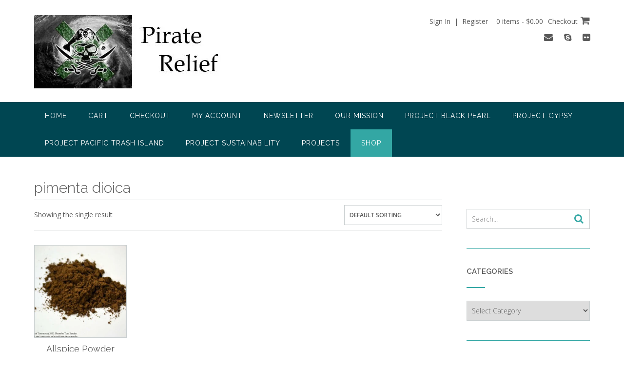

--- FILE ---
content_type: text/css
request_url: https://piraterelief.com/wp-content/themes/citylogic/library/css/woocommerce-custom.css?ver=1.1.54
body_size: 6218
content:
/*--------------------------------------------------------------
CityLogic - Custom WooCommerce Styling
--------------------------------------------------------------*/

p.woocommerce-store-notice.demo_store {
	z-index: 99999;
}

.woocommerce #container,
.woocommerce-page #container,
.woocommerce .content-area,
.woocommerce-page .content-area {
	width: 77.8%;
	float: left;
	padding: 0 2% 0 0;
	padding: 0 4.4% 0 0;
}

.woocommerce .widget-area,
.woocommerce-page .widget-area {
    padding-top: 45px !important;
	padding-top: 0 !important;
}
.woocommerce-cart .widget-area,
.woocommerce-checkout .widget-area,
.woocommerce-account .widget-area,
.single-product.woocommerce .widget-area,
.single-product.woocommerce-page .widget-area {
    padding-top: 15px !important;
	padding-top: 0 !important;
}

.woocommerce.citylogic-shop-full-width #container,
.woocommerce-page.citylogic-shop-full-width #container,
.woocommerce.citylogic-shop-full-width .content-area,
.woocommerce-page.citylogic-shop-full-width .content-area {
	float: none;
	width: 100%;
	padding: 0;
}

.woocommerce h1.page-title,
.woocommerce-page h1.page-title {
    margin: 0 0 9px;
    padding: 0;
}

.woocommerce.no-page-titles h1.page-title,
.woocommerce-page.no-page-titles h1.page-title {
	display: none;
}


/* -------- My Account Link Styling -------- */

.shop-links .account-link {
	margin: 2px 0 0 0;
}

.shop-links .account-link .my-account {
	margin: 0;
}

/* -------- Header Cart Styling -------- */
.header-cart {
    display: inline-block;
    /*vertical-align: middle;*/
	vertical-align: top;
    position: relative;
    margin: 0;
	/*
    padding: 0 0 0 8px;
    */
	padding: 0;
    line-height: 14px;
}
.header-cart-contents {
}
.header-cart-amount {
}
.header-cart-checkout {
    margin: 0;
    padding: 0 0 0 6px;
}
.header-cart-checkout .otb-fa,
.header-cart-checkout .fa-solid {
    font-size: 20px;
	line-height: 20px;
	background: transparent;
    margin: 0 0 0 2px;
    /*padding: 2px 5px 2px 3px;*/
    
    -webkit-transition: all 0.1s linear 0s;
     -moz-transition: all 0.1s linear 0s;
      -ms-transition: all 0.1s linear 0s;
       -o-transition: all 0.1s linear 0s;
          transition: all 0.1s linear 0s;
}

/* -------- breadcrumb Styling -------- */

.woocommerce .breadcrumbs,
.woocommerce-page .breadcrumbs,
.woocommerce .entry-header.site-container,
.woocommerce-page .entry-header.site-container {

}
.woocommerce .woocommerce-breadcrumb,
.woocommerce-page .woocommerce-breadcrumb {
    line-height: 15px;
    font-size: 11px;
    text-transform: uppercase;
    margin: 0 auto 12px;
    color: #777;
}

.woocommerce.citylogic-shop-no-breadcrumbs .woocommerce-breadcrumb,
.woocommerce-page.citylogic-shop-no-breadcrumbs .woocommerce-breadcrumb {
	display: none;
}

/* -------- Products Styling -------- */

.woocommerce li.product .out-of-stock,
.woocommerce div.product .out-of-stock {
    color: #ba2227;
	margin-bottom: 0;
}

.woocommerce ul.products li.product .woocommerce-loop-category__title .count {
	background: transparent;
}

.woocommerce .woocommerce-result-count,
.woocommerce-page .woocommerce-result-count {
    box-shadow: 0 -1px 0 #cacfd0, 0 0 0 rgba(0, 0, 0, 0.015);
    border-bottom: 1px solid #cacfd0;
    display: block;
    width: 50%;
    float: left;
    margin: 0 0 30px;
    padding: 18px 0 19px;
}
.woocommerce .woocommerce-ordering,
.woocommerce-page .woocommerce-ordering {
    box-shadow: 0 -1px 0 #cacfd0, 0 0 0 rgba(0, 0, 0, 0.015);
    border-bottom: 1px solid #cacfd0;
    display: block;
    width: 50%;
    text-align: right;
    margin: 0 0 30px;
    padding: 10px 0 10px 0;
    float: left;
}
.woocommerce .woocommerce-ordering select,
.woocommerce-page .woocommerce-ordering select {
    background: white;
    border-radius: 0;
    border: 1px solid #cacfd0;
    font-size: 12px;
    text-transform: uppercase;
    padding: 6px;
    font-weight: 600;
    color: rgb(89, 89, 89);
	width: auto;
}

.woocommerce .products ul,
.woocommerce ul.products,
.woocommerce-page .products ul,
.woocommerce-page ul.products {
    margin: 0 0 10px 0;
    display: flex;
    flex-wrap: wrap;
}

/* Product Item container */
.woocommerce ul.products.columns-2 li.product,
.woocommerce-page ul.products.columns-2 li.product {
	width: 48.4%;
	margin: 0 1.55% 35px;
}

.woocommerce ul.products.columns-3 li.product,
.woocommerce-page ul.products.columns-3 li.product {
	width: 31.2%;
	margin: 0 1.55% 35px;
}

.woocommerce ul.products.columns-4 li.product,
.woocommerce-page ul.products.columns-4 li.product {
	width: 22.65%;
	margin: 0 1.55% 35px;
}

.woocommerce:not(.citylogic-shop-full-width) ul.products.columns-4 li.product,
.woocommerce-page:not(.citylogic-shop-full-width) ul.products.columns-4 li.product {
	margin: 0 1.54% 35px;
}

.woocommerce ul.products.columns-5 li.product,
.woocommerce-page ul.products.columns-5 li.product {
	width: 17.5%;
	margin: 0 1.55% 35px;
}

.woocommerce:not(.citylogic-shop-full-width) ul.products.columns-5 li.product,
.woocommerce-page:not(.citylogic-shop-full-width) ul.products.columns-5 li.product {
	margin: 0 1.54% 35px;
}

.woocommerce ul.products li.product,
.woocommerce-page ul.products li.product {
    text-align: center;
    float: left;
    list-style-type: none;
    position: relative;
}

.woocommerce ul.products li.product.first,
.woocommerce-page ul.products li.product.first {
	margin-left: 0 !important;
}
.woocommerce ul.products li.product.last,
.woocommerce-page ul.products li.product.last {
	margin-right: 0 !important;
}

.woocommerce ul.products li.product a {
	max-width: 100%;
}

.woocommerce ul.products li.product a,
.woocommerce-page ul.products li.product,
.woocommerce ul.products li.product a.woocommerce-loop-product__link {
	display: inline-block;
    position: relative;
}

.woocommerce nav.woocommerce-pagination ul li a,
.woocommerce nav.woocommerce-pagination ul li span,
.woocommerce-page nav.woocommerce-pagination ul li a,
.woocommerce-page nav.woocommerce-pagination ul li span {
    padding: 10px !important;
}
.woocommerce #content nav.woocommerce-pagination ul,
.woocommerce nav.woocommerce-pagination ul,
.woocommerce-page #content nav.woocommerce-pagination ul,
.woocommerce-page nav.woocommerce-pagination ul {
    border-radius: 0;
	border: 1px solid #cacfd0;
	border-right: none;
}
.woocommerce nav.woocommerce-pagination ul li:first-child,
.woocommerce-page nav.woocommerce-pagination ul li:first-child {
	border-radius: 0;
}
.woocommerce nav.woocommerce-pagination ul li:last-child,
.woocommerce-page nav.woocommerce-pagination ul li:last-child {
	border-radius: 0;
}

.woocommerce nav.woocommerce-pagination ul li {
	border-right: 1px solid #cacfd0;
}

.woocommerce nav.woocommerce-pagination ul li a {
    -webkit-transition: all 0.08s linear 0s;
     -moz-transition: all 0.08s linear 0s;
      -ms-transition: all 0.08s linear 0s;
       -o-transition: all 0.08s linear 0s;
          transition: all 0.08s linear 0s;
}

.woocommerce ul.products li.product h2,
.woocommerce-page ul.products li.product h2,
.woocommerce ul.products li.product h3,
.woocommerce-page ul.products li.product h3 {
    line-height: 1em;
    margin: 0;
    padding: 0 0 8px 0 !important;
    text-align: center;
    font-size: 18px !important;
}
.woocommerce ul.products li.product .price,
.woocommerce #content ul.products li.product span.price,
.woocommerce-page #content ul.products li.product span.price {
    font-weight: 600;
    padding: 0;
    font-size: 15px;
    margin: 0;
    text-align: center;
}
.woocommerce ul.products li.product .price del,
.woocommerce-page ul.products li.product .price del {
}

.woocommerce #reviews #comments ol.commentlist li .comment-text {
	border-radius: 0;
	border: 1px solid #cacfd0;
}

.woocommerce #review_form #respond label {
	display: block;
}

.woocommerce #review_form #respond .required {
	color: #ff0000;
	font-weight: 400;
}


/* Flex */

.woocommerce div.product div.images .flex-viewport {
	border: 1px solid #cacfd0;
}
.woocommerce div.product div.images .flex-viewport:hover {
	border: 1px solid #828387;
}

.woocommerce-product-gallery__image img {
	margin: 0 !important;
	border: 0 !important;
}

.woocommerce div.product div.images .flex-control-thumbs {
    padding-top: 1em;
}

.woocommerce div.product div.images .flex-control-thumbs li:nth-child(3n+0) {
	clear: none;
	margin-right: 0;
}

.woocommerce div.product div.images .flex-control-thumbs li {
    float: left;
    width: 30.75%;
    margin-right: 3.8%;
    margin-bottom: 1em;
}
.woocommerce div.product div.images .flex-control-thumbs li img {
	opacity: 1;
}
.woocommerce div.product div.images .flex-control-thumbs li img:hover {
	border: 1px solid #828387;
}

/* When there's no gallery */

.woocommerce div.product div.images .woocommerce-product-gallery__wrapper {
	border: 1px solid #cacfd0;
}
.woocommerce div.product div.images .flex-viewport .woocommerce-product-gallery__wrapper {
	border: none;
}

.woocommerce div.product div.images .woocommerce-product-gallery__wrapper:hover {
	border: 1px solid #828387;
}
.woocommerce div.product div.images .flex-viewport .woocommerce-product-gallery__wrapper:hover {
	border: none;
}

/* Stars */
.woocommerce p.stars a,
.woocommerce .star-rating::before,
.woocommerce .star-rating span,
.woocommerce ul.products li.product .star-rating {
    color: #f1b038;
}

.woocommerce .products .star-rating,
.woocommerce-page .products .star-rating {
    position: absolute;
    left: 4px;
    top: 5px;
    opacity: 0;
    
    -webkit-transition: all 0.08s linear 0s;
     -moz-transition: all 0.08s linear 0s;
      -ms-transition: all 0.08s linear 0s;
       -o-transition: all 0.08s linear 0s;
          transition: all 0.08s linear 0s;
}

/* Sale price */
.woocommerce ul.products li.product .price ins {
	color: #ba2227;
	display: inline-block;
}

.woocommerce span.onsale {
	padding: 0;
	text-transform: uppercase;
	min-width: 5em;
	min-height: 5em;
	line-height: 5em;
	background-color: #ba2227
}

.woocommerce ul.products li.product .onsale,
.woocommerce-page ul.products li.product .onsale {
    border-radius: 0;
    box-shadow: 0 0 0 1px rgba(0, 0, 0, 0.08) inset;
    width: 70px;
    height: 28px;
    min-height: 20px;
    margin: 0;
    padding: 4px 0 0;
    line-height: 20px;
    font-size: 14px;
    text-shadow: none;
    font-weight: 400;
    text-transform: uppercase;
    right: -6px;
    top: 5px;
}
.woocommerce ul.products li.product .onsale:after,
.woocommerce-page ul.products li.product .onsale:after {
    content: '';
    width: 0px;
    height: 0px;
    border-top: 4px solid transparent;
    border-bottom: 4px solid transparent;
    position: absolute;
    top: 25px;
    right: 2px;
    
    -ms-transform: rotate(45deg); /* IE 9 */
    -webkit-transform: rotate(45deg); /* Chrome, Safari, Opera */
    transform: rotate(45deg);
}
.woocommerce #review_form #respond .form-submit input,
.woocommerce-page #review_form #respond .form-submit input,
.woocommerce ul.products li.product a.button.product_type_simple,
.woocommerce-page ul.products li.product a.button.product_type_simple,
.woocommerce ul.products li.product a.add_to_cart_button,
.woocommerce-page ul.products li.product a.add_to_cart_button {
    border: none;
	border-radius: 0;
    color: #FFF;
    font-size: 15px;
    font-weight: 400;
    margin: 8px 0 0;
	padding: 13px 29px;
    text-shadow: none;
}

.woocommerce #respond input#submit.loading,
.woocommerce a.button.loading,
.woocommerce button.button.loading,
.woocommerce input.button.loading {
	padding-right: 2.5em !important;
}

.woocommerce #respond input#submit.loading::after,
.woocommerce a.button.loading::after,
.woocommerce button.button.loading::after,
.woocommerce input.button.loading::after {
	top: 13px;
}

.woocommerce ul.products li.product.outofstock a.add_to_cart_button,
.woocommerce-page ul.products li.product.outofstock a.add_to_cart_button,
.woocommerce ul.products li.product.outofstock a.ajax_add_to_cart,
.woocommerce-page ul.products li.product.outofstock a.ajax_add_to_cart,
.woocommerce ul.products li.product.outofstock a.button,
.woocommerce-page ul.products li.product.outofstock a.button {
	display: none;
}

.woocommerce ul.products li.product a.added_to_cart,
.woocommerce-page ul.products li.product a.added_to_cart {
    width: 25px;
    overflow: hidden;
    height: 31px;
    line-height: 20px;
    position: absolute;
    bottom: 5px;
    left: 65px;
    color: transparent;
}
.woocommerce ul.products li.product a.added_to_cart:before,
.woocommerce-page ul.products li.product a.added_to_cart:before {
}

.hiddenUntilLoadedImageContainer.loading {
	background: url(../images/loader.gif) center center no-repeat;
	background-size: auto !important;
}

.hiddenUntilLoadedImageContainer.loading img {
	opacity: 0;
}

.woocommerce ul.products li.product a img,
.woocommerce-page ul.products li.product a img,
.woocommerce ul.products li.product .woocommerce-placeholder {
	max-width: 100%;
	width: auto;
	border: 1px solid #cacfd0;

    -webkit-transition: all 0.08s linear 0s;
     -moz-transition: all 0.08s linear 0s;
      -ms-transition: all 0.08s linear 0s;
       -o-transition: all 0.08s linear 0s;
          transition: all 0.08s linear 0s;
}

.woocommerce ul.products li.product a:hover img,
.woocommerce-page ul.products li.product a:hover img {
	border: 1px solid #9ea6a7;
}
.woocommerce ul.products li.product a:hover .star-rating,
.woocommerce-page ul.products li.product a:hover .star-rating {
    opacity: 1;
}

/* -------- Single Page Styling -------- */

.woocommerce #content div.product div.images,
.woocommerce div.product div.images,
.woocommerce-page #content div.product div.images,
.woocommerce-page div.product div.images {
	padding-top: 6px;
    margin: 0 0 40px;
}

.woocommerce div.product div.images .woocommerce-product-gallery__trigger {
	top: calc(.5em + 6px);
}

.woocommerce div.product div.images img {
	max-width: 100%;
}

.single-product.woocommerce .images img {
	width: auto;
	border: 1px solid #cacfd0;
	margin: 0 auto;
}
.single-product.woocommerce .images a:hover img {
    border: 1px solid #828387;
}

.woocommerce div.product p.price ins,
.woocommerce div.product span.price ins {
	color: #ba2227;
}

/* On Sale badge */
.woocommerce ul.products li.product .onsale,
.woocommerce-page ul.products li.product .onsale {
	padding: 0;
	min-width: 3em;
	min-height: 3em;
	line-height: 3.3em;
    border-radius: 100%;
	width: 45px;
    height: 45px;
    margin: 0;
    font-size: 14px;
    text-shadow: none;
    font-weight: 400;
    text-transform: uppercase;
    right: -6px;
    top: -6px;	
	color: #FFFFFF;
}

.woocommerce #content div.product div.summary,
.woocommerce div.product div.summary,
.woocommerce-page #content div.product div.summary,
.woocommerce-page div.product div.summary {
    margin-top: 0;
    margin-bottom: 40px;
}

.woocommerce .entry-summary .single_variation_wrap,
.woocommerce-page .entry-summary .single_variation_wrap {
	font-size: 14px;
	text-align: left;
}

.woocommerce .entry-summary .single_variation_wrap .woocommerce-variation-price,
.woocommerce-page .entry-summary .single_variation_wrap .woocommerce-variation-price {
	padding-bottom: 20px;
}

.woocommerce a.button,
.woocommerce-page a.button,
.woocommerce input.button,
.woocommerce-page #content input.button,
.woocommerce-page input.button,
.woocommerce input.button.alt,
.woocommerce-page #content input.button.alt,
.woocommerce button.button,
.woocommerce button.button.alt,
.woocommerce a.button.alt,
.woocommerce-page button.button.alt {
    text-shadow: none !important;
    font-size: 15px;
    font-weight: 400;
	border-radius: 0;
    padding: 13px 29px;
    margin: 0;
    color: #FFF;
}
.woocommerce #respond input#submit:hover,
.woocommerce a.button:hover,
.woocommerce button.button:hover,
.woocommerce input.button:hover {
	color: #FFFFFF;
}

.woocommerce table.cart td.actions .coupon .input-text,
.woocommerce-page #content table.cart td.actions .coupon .input-text,
.woocommerce-page table.cart td.actions .coupon .input-text {
    background-color: #FFF;
    width: 50%;
	max-width: 250px;
    padding: 9px 11px 10px 11px;
	padding: 3px 10px 3px 10px;
    margin: 0;
	text-transform: uppercase;
}

.woocommerce form .form-row label {
	padding: 0 0 3px 0;
}

.woocommerce form .form-row .required {
	color: #ba2227;
}

.woocommerce form.checkout_coupon,
.woocommerce form.login,
.woocommerce form.register {
	border-radius: 0;
}

.woocommerce form.checkout_coupon .form-row-first,
.woocommerce-page form.checkout_coupon .form-row-first {
    width: 56%;
}
.woocommerce form.checkout_coupon .form-row-last,
.woocommerce-page form.checkout_coupon .form-row-last {
    width: 44%;
}
.woocommerce form.checkout_coupon input.input-text,
.woocommerce-page form.checkout_coupon input.input-text {
    width: 100%;
}

.woocommerce-cart .wc-proceed-to-checkout {
	display: inline-block;
}

.woocommerce-cart .wc-proceed-to-checkout a.button {
	margin: 0;
}

.woocommerce table.cart input,
.woocommerce-page #content table.cart input,
.woocommerce-page table.cart input {
    text-shadow: none;
    font-size: 15px;
    font-weight: 400;
    padding: 13px 29px 13px 29px;
	padding: 13px 19px 13px 19px;
	min-width: 0;
    margin: 0 0 0 10px;
    top: 0px !important;
	height: 41px;
}

.woocommerce table.cart .coupon input {
	float: left;
}

.woocommerce #content .quantity,
.woocommerce .quantity,
.woocommerce-page #content .quantity,
.woocommerce-page .quantity {
    /*width: 55px;*/
    display: inline-block;
	margin: 0 7px 0 0;
}
.woocommerce #content .quantity input.qty,
.woocommerce .quantity input.qty,
.woocommerce-page #content .quantity input.qty,
.woocommerce-page .quantity input.qty {
    height: 41px;
    /*border: 1px solid #cacfd0;*/
    background-color: #FFFFFF;
    border-radius: 0;
	padding: 0px;
}
.woocommerce #content .quantity .minus,
.woocommerce #content .quantity .plus,
.woocommerce .quantity .minus,
.woocommerce .quantity .plus,
.woocommerce-page #content .quantity .minus,
.woocommerce-page #content .quantity .plus,
.woocommerce-page .quantity .minus,
.woocommerce-page .quantity .plus {
    width: 40px;
    height: 35px;
    color: #196290;
    float: left;
    position: relative;
    font-size: 24px;
    font-weight: 400;
    line-height: 1;
    text-shadow: none;
    background: none !important;
    border: 0;
    box-shadow: none;
    outline: none !important;
}

.woocommerce #content div.product .product_title,
.woocommerce div.product .product_title,
.woocommerce-page #content div.product .product_title,
.woocommerce-page div.product .product_title {
    margin: 0 0 10px;
    
}
.woocommerce .woocommerce-product-rating,
.woocommerce-page .woocommerce-product-rating {
    margin: 8px 0 0;
}
.woocommerce #content div.product p.price,
.woocommerce-page #content div.product p.price,
.woocommerce-page div.product p.price {
    font-size: 24px;
	font-weight: 400;
}
.woocommerce form.cart,
.woocommerce-page form.cart {
    margin-top: 30px;
}

.woocommerce #review_form #respond .form-submit input,
.woocommerce-page #review_form #respond .form-submit input {
    position: relative;
	float: left;
}

.woocommerce #content div.product .woocommerce-tabs,
.woocommerce div.product .woocommerce-tabs,
.woocommerce-page #content div.product .woocommerce-tabs,
.woocommerce-page div.product .woocommerce-tabs {
    margin: 20px 0 30px;
    padding: 25px 0 40px;
    border: 1px solid #cacfd0;
    border-left: 0;
    border-right: 0;
}
.woocommerce-tabs ul.tabs,
.woocommerce div.product .woocommerce-tabs ul.tabs,
.woocommerce-page #content div.product .woocommerce-tabs ul.tabs,
.woocommerce-page div.product .woocommerce-tabs ul.tabs {
    float: left;
    width: 30%;
    margin: 0 2% 0 0;
    padding: 0;
}
.woocommerce #content div.product .woocommerce-tabs:before,
.woocommerce div.product .woocommerce-tabs:before,
.woocommerce-page #content div.product .woocommerce-tabs:before,
.woocommerce-page div.product .woocommerce-tabs:before,
.woocommerce #content div.product .woocommerce-tabs:after,
.woocommerce div.product .woocommerce-tabs:after,
.woocommerce-page #content div.product .woocommerce-tabs:after,
.woocommerce-page div.product .woocommerce-tabs:after {
    content: ' ';
    display: table;
    clear: both;
}
.woocommerce #content div.product .woocommerce-tabs .panel,
.woocommerce div.product .woocommerce-tabs .panel,
.woocommerce-page #content div.product .woocommerce-tabs .panel,
.woocommerce-page div.product .woocommerce-tabs .panel {
    padding: 10px 0 0;
    margin: 0 0 0 1%;
    width: 67%;
    float: left;
}

.woocommerce #content div.product .woocommerce-tabs .panel h2,
.woocommerce div.product .woocommerce-tabs .panel h2,
.woocommerce-page #content div.product .woocommerce-tabs .panel h2,
.woocommerce-page div.product .woocommerce-tabs .panel h2 {
	margin: 0 0 10px 0;
}

.woocommerce #content div.product .woocommerce-tabs ul.tabs li,
.woocommerce div.product .woocommerce-tabs ul.tabs li,
.woocommerce-page #content div.product .woocommerce-tabs ul.tabs li,
.woocommerce-page div.product .woocommerce-tabs ul.tabs li {
    background: none;
    box-shadow: none;
    border: 0 none;
    border-bottom: 1px solid #cacfd0;
    padding: 5px 10px 5px 10px;
    margin: 0;
    font-size: 15px;
    border-radius: 0 !important;
    display: block;
}
.woocommerce #content div.product .woocommerce-tabs ul.tabs li a,
.woocommerce div.product .woocommerce-tabs ul.tabs li a,
.woocommerce-page #content div.product .woocommerce-tabs ul.tabs li a,
.woocommerce-page div.product .woocommerce-tabs ul.tabs li a {
    text-shadow: none;
    font-weight: 400;
    display: block;
}

.woocommerce #content div.product .woocommerce-tabs ul.tabs li.active,
.woocommerce div.product .woocommerce-tabs ul.tabs li.active,
.woocommerce-page #content div.product .woocommerce-tabs ul.tabs li.active,
.woocommerce-page div.product .woocommerce-tabs ul.tabs li.active {
    border-bottom: 1px solid #cacfd0;
}

.woocommerce #content div.product .woocommerce-tabs ul.tabs li:before,
.woocommerce div.product .woocommerce-tabs ul.tabs li:before,
.woocommerce-page #content div.product .woocommerce-tabs ul.tabs li:before,
.woocommerce-page div.product .woocommerce-tabs ul.tabs li:before,
.woocommerce #content div.product .woocommerce-tabs ul.tabs li:after,
.woocommerce div.product .woocommerce-tabs ul.tabs li:after,
.woocommerce-page #content div.product .woocommerce-tabs ul.tabs li:after,
.woocommerce-page div.product .woocommerce-tabs ul.tabs li:after,
.woocommerce #content div.product .woocommerce-tabs ul.tabs:before,
.woocommerce div.product .woocommerce-tabs ul.tabs:before,
.woocommerce-page #content div.product .woocommerce-tabs ul.tabs:before,
.woocommerce-page div.product .woocommerce-tabs ul.tabs:before,
.woocommerce #content div.product .woocommerce-tabs ul.tabs li.active:after,
.woocommerce div.product .woocommerce-tabs ul.tabs li.active:after,
.woocommerce-page #content div.product .woocommerce-tabs ul.tabs li.active:after,
.woocommerce-page div.product .woocommerce-tabs ul.tabs li.active:after {
    border: 0;
    box-shadow: none;
}

.woocommerce #content div.product form.cart .variations td.label,
.woocommerce div.product form.cart .variations td.label,
.woocommerce-page #content div.product form.cart .variations td.label,
.woocommerce-page div.product form.cart .variations td.label {
    padding: 5px 0 10px 0;
}

.woocommerce form .form-row input.input-text,
.woocommerce-page form .form-row input.input-text,
.woocommerce form .form-row select,
.woocommerce-page form .form-row select,
.woocommerce #content div.product form.cart .variations select,
.woocommerce div.product form.cart .variations select,
.woocommerce-page #content div.product form.cart .variations select,
.woocommerce-page div.product form.cart .variations select {
    background: white;
    border-radius: 1px;
    border: 1px solid #cacfd0;
    font-size: 12px;
    text-transform: uppercase;
    box-shadow: 0 1px 0 rgba(0, 0, 0, 0.02);
    padding: 6px;
    font-weight: 600;
    margin: 0 0 3px;
}

.woocommerce div.product form.cart .variations select {
	width: 100%;
}

.woocommerce .cart-collaterals .shipping_calculator .button,
.woocommerce-page .cart-collaterals .shipping_calculator .button {
    width: auto;
    border: 1px solid rgba(0, 0, 0, 0.15);
    padding: 9px 20px 10px;
    box-shadow: none;
    color: #FFF;
    text-shadow: none;
    font-weight: 400;
    font-size: 15px;
}

.product_meta > span {
	display: block;
}


/* -------- Table Styling -------- */

.woocommerce table.shop_attributes {
	border-top: 1px solid #cacfd0;
}

.woocommerce table.shop_attributes th,
.woocommerce table.shop_attributes td {
	border-bottom: 1px solid #cacfd0;
}

.woocommerce table.shop_table,
.woocommerce-page table.shop_table {
    margin: 0 0 50px;
    border-radius: 0;
    border-left: 0;
    border-right: 0;
	border-bottom: 1px solid #cacfd0;
	border-top: 1px solid #cacfd0;
}

.woocommerce table.cart th,
.woocommerce-page #content table.cart th,
.woocommerce-page table.cart th {
    background-color: transparent;
    font-size: 16px;
    text-shadow: none;
    font-weight: 500;
    padding: 10px;
}

.woocommerce table.shop_table td,
.woocommerce-page table.shop_table td {
    padding: 25px 10px;
	border-top: 1px solid #cacfd0;
}

.woocommerce table.shop_table .cart_item td,
.woocommerce-page table.shop_table .cart_item td {
    padding: 25px 10px 25px 10px;
}

.woocommerce-cart table.cart img,
.woocommerce-checkout table.cart img {
	margin-bottom: 0;
}

#add_payment_method .cart-collaterals .cart_totals tr td,
#add_payment_method .cart-collaterals .cart_totals tr th,
.woocommerce-cart .cart-collaterals .cart_totals tr td,
.woocommerce-cart .cart-collaterals .cart_totals tr th,
.woocommerce-checkout .cart-collaterals .cart_totals tr td,
.woocommerce-checkout .cart-collaterals .cart_totals tr th {
	border-top: 1px solid #cacfd0;
}

.woocommerce .cart-collaterals .cart_totals table,
.woocommerce-page .cart-collaterals .cart_totals table {
    float: right;
}
.woocommerce .cart-collaterals .cart_totals tr th,
.woocommerce-page .cart-collaterals .cart_totals tr th {
    padding: 15px 10px 15px 0;
}
.woocommerce .cart-collaterals .cart_totals table td,
.woocommerce-page .cart-collaterals .cart_totals table td {
    padding: 15px 0 15px 10px;
    text-align: right;
    width: 12%;
}
.woocommerce table.shop_table tfoot th,
.woocommerce-page table.shop_table tfoot th {
    vertical-align: middle;
	border-top: 1px solid #cacfd0;
}
.woocommerce table.shop_table.my_account_orders th,
.woocommerce-page table.shop_table.my_account_orders th,
.woocommerce table.shop_table.order_details th,
.woocommerce-page table.shop_table.order_details th,
.woocommerce-checkout table.shop_table thead .product-name,
.woocommerce-checkout table.shop_table thead .product-total {
    background-color: rgba(0, 0, 0, 0.04);
    padding: 10px;
}
.woocommerce table.shop_table tfoot th,
.woocommerce-page table.shop_table tfoot th,
.woocommerce table.shop_table tfoot td,
.woocommerce-page table.shop_table tfoot td {
	border-top: 1px solid #cacfd0;
    background-color: rgba(0, 0, 0, 0.04);
    padding: 10px;
}

.woocommerce .cart-collaterals .shipping_calculator,
.woocommerce-page .cart-collaterals .shipping_calculator {
    max-width: 300px;
}

.woocommerce .cart-collaterals .cross-sells,
.woocommerce-page .cart-collaterals .cross-sells {
    width: 52%;
}
.woocommerce .cart-collaterals .cart_totals,
.woocommerce-page .cart-collaterals .cart_totals {
    width: 44%;
}

.woocommerce table.cart a.remove,
.woocommerce-page #content table.cart a.remove,
.woocommerce-page table.cart a.remove {
    font-size: 30px;
	color: #ba2227 !important;
	line-height: 30px;
	padding: 0 0 0 1px;
}
.woocommerce table.cart a.remove:hover,
.woocommerce-page #content table.cart a.remove:hover,
.woocommerce-page table.cart a.remove:hover {
	background-color: #ba2227;
	color: #FFFFFF !important; 
}

.woocommerce table.cart img,
.woocommerce-page #content table.cart img,
.woocommerce-page table.cart img {
    height: 100px;
    width: auto;
	vertical-align: top;
}

.woocommerce #customer_details,
.woocommerce-page #customer_details {
    display: block;
    width: 54%;
    clear: none;
    float: left;
    margin-left: 0;
    margin-right: 6%;
}

.woocommerce #customer_details .col-1,
.woocommerce-page #customer_details .col-1,
.woocommerce #customer_details .col-2,
.woocommerce-page #customer_details .col-2 {
    float: none;
    width: 100%;
}
.woocommerce #customer_details .col-2,
.woocommerce-page #customer_details .col-2 {
    margin: 25px 0 0;
    padding: 25px 0 0;
    border-top: 1px solid #cacfd0;
}
.woocommerce #order_review_heading,
.woocommerce-page #order_review_heading,
.woocommerce #order_review,
.woocommerce-page #order_review {
    border: 1px solid #cacfd0 ;
    background-color: rgba(0, 0, 0, 0.02);
    display: block;
    width: 40%;
    clear: none;
    float: right;
    margin-right: 0;
    margin-left: 4%;
    margin-left: 0;
}
.woocommerce #order_review_heading,
.woocommerce-page #order_review_heading {
    border-bottom: 0;
    padding: 20px 20px 0;
    margin: 64px 0 0;
}
.woocommerce #order_review,
.woocommerce-page #order_review {
    border-top: 0;
    padding: 20px 20px 4px;
}

.woocommerce form .form-row,
.woocommerce-page form .form-row {
    padding: 0;
    margin: 0 0 11px;
}
.woocommerce form .form-row input.input-text,
.woocommerce-page form .form-row input.input-text {
    border: 1px solid rgba(0, 0, 0, 0.18);
    background-color: #FFFFFF;
    font-weight: 400;
    font-size: 15px;
    text-transform: none;
	padding: 3px 3px 3px 10px;
}
.woocommerce form .form-row textarea.input-text,
.woocommerce-page form .form-row textarea.input-text {
    border: 1px solid rgba(0, 0, 0, 0.18);
    background-color: #FFFFFF;
    font-weight: 400;
    font-size: 15px;
    text-transform: none;
	padding: 10px 3px 3px 10px;
    min-height: 100px;
}

.woocommerce .order_details,
.woocommerce-page .order_details {
    border: 1px solid rgba(0, 0, 0, 0.08);
}
.woocommerce .order_details li,
.woocommerce-page .order_details li {
    padding: 20px;
}

.woocommerce-checkout .form-row .chosen-container-single .chosen-single {
    background: none;
    background-color: rgba(0, 0, 0, 0.02);
    border: 1px solid rgba(0, 0, 0, 0.18);
    box-shadow: none;
    height: 36px;
    border-radius: 0;
    padding: 2px 0 4px 8px;
}

#add_payment_method #payment ul.payment_methods,
.woocommerce-cart #payment ul.payment_methods,
.woocommerce-checkout #payment ul.payment_methods {
	border-bottom: 1px solid #cacfd0;
}

/* -------- Messages Styling -------- */

.cart-empty {
    font-size: 18px;
}
.return-to-shop {
    margin-bottom: 100px;
}
.cart-empty,
.return-to-shop {
    text-align: center;
}

.woocommerce .woocommerce-message,
.woocommerce-page .woocommerce-message {
    border-radius: 1px;
    box-shadow: none;
    background: none;
    background-color: rgba(0, 0, 0, 0.04);
}

.woocommerce .woocommerce-info,
.woocommerce-page .woocommerce-info {
    border-radius: 1px;
    box-shadow: none;
    background: none;
    background-color: rgba(0, 0, 0, 0.04);
}

.woocommerce .woocommerce-error,
.woocommerce-page .woocommerce-error {
    border-radius: 1px;
    box-shadow: none;
    background: none;
    background-color: rgba(0, 0, 0, 0.04);
}

.woocommerce .woocommerce-error:before,
.woocommerce-page .woocommerce-error:before,
.woocommerce .woocommerce-message:before,
.woocommerce-page .woocommerce-message:before,
.woocommerce .woocommerce-info:before,
.woocommerce-page .woocommerce-info:before {
    border-radius: 0;
    height: 100%;
    left: 1.3em;
    width: 30px;
}

/* -------- Sidebar Styling -------- */

.single-product .widget-area {
	margin-top: 58px;
}

.woocommerce .widget-area,
.woocommerce-page .widget-area {
    padding-top: 67px;
}


/* Full width mode */
.post-type-archive-product.woocommerce.citylogic-shop-full-width #container,
.post-type-archive-product.woocommerce-page.citylogic-shop-full-width #container,
.archive.woocommerce-page.citylogic-shop-full-width #container,
.post-type-archive-product.woocommerce.citylogic-shop-full-width .content-area,
.post-type-archive-product.woocommerce-page.citylogic-shop-full-width .content-area,
.archive.woocommerce-page.citylogic-shop-full-width .content-area {
	width: 100%;
	float: none;
	padding: 0;
}
.post-type-archive-product.woocommerce.citylogic-shop-full-width .widget-area,
.post-type-archive-product.woocommerce-page.citylogic-shop-full-width .widget-area,
.archive.woocommerce-page.citylogic-shop-full-width .widget-area {
	display: none;
}

.single-product.woocommerce.citylogic-product-full-width #container,
.single-product.woocommerce-page.citylogic-product-full-width #container,
.single-product.woocommerce.citylogic-product-full-width .content-area,
.single-product.woocommerce-page.citylogic-product-full-width .content-area {
	width: 100%;
	float: none;
	padding: 0;
}
.single-product.woocommerce.citylogic-product-full-width .widget-area,
.single-product.woocommerce-page.citylogic-product-full-width .widget-area {
	display: none;
}

.woocommerce table.cart td.actions .coupon,
.woocommerce-page #content table.cart td.actions .coupon,
.woocommerce-page table.cart td.actions .coupon {
	width: 67%;
}

.woocommerce button.button:disabled,
.woocommerce button.button:disabled[disabled],
.woocommerce button.button.alt:disabled,
.woocommerce button.button.alt:disabled[disabled],
.woocommerce button.button:disabled:hover,
.woocommerce button.button:disabled[disabled]:hover,
.woocommerce button.button.alt:disabled:hover,
.woocommerce button.button.alt:disabled[disabled]:hover,
.woocommerce a.button.alt.disabled,
.woocommerce a.button.alt.disabled:hover {
    text-shadow: none !important;
    font-size: 15px;
    font-weight: 400;
	border-radius: 0;
    padding: 13px 29px;
    margin: 0;
    color: #FFF;
}

/* -------- Product Search Widget -------- */

/* -------- Price Filter Widget -------- */

.woocommerce .widget_price_filter .price_slider_wrapper .ui-widget-content {
	background-color: #e0e0e0;
}

/* -------- Products Widget -------- */

/* Content area */

.content-area .widget_woocommerce_products .widget-title {
	font-size: 22px;
    margin-bottom: .8em;
	font-weight: 400;
}

.content-area ul.product_list_widget {
	list-style: none;
	padding: 0;
	margin: 0 0 10px 0;
    display: flex;
    flex-wrap: wrap;
	text-align: center;
	margin: 0;
}

.woocommerce .content-area ul.product_list_widget li,
.woocommerce-page .content-area ul.product_list_widget li,
.content-area ul.product_list_widget li {
	width: 22.65%;
	margin: 0 1.55% 35px 1.55%;
	display: block;
}

.woocommerce .content-area ul.product_list_widget li a,
.woocommerce-page .content-area ul.product_list_widget li a,
.content-area ul.product_list_widget li a {
	display: block;
    position: relative;
}

.content-area ul.product_list_widget li:first-child,
.content-area ul.product_list_widget li:nth-child(4n+1) {
    margin-left: 0 !important;
}

.content-area ul.product_list_widget li:nth-child(4n) {
	margin-right: 0 !important;
}

.woocommerce .content-area ul.product_list_widget li .star-rating,
.content-area ul.product_list_widget li .star-rating {
	margin: 0 auto;
	color: #f1b038;
}

.content-area ul.product_list_widget li .star-rating {
    float: none;
    overflow: hidden;
    position: relative;
    height: 1em;
    line-height: 1;
    font-size: 1em;
    width: 5.4em;
    font-family: star;
}

.content-area ul.product_list_widget li .star-rating::before {
	content: "\73\73\73\73\73";
    top: 0;
    position: absolute;
    left: 0;
}

.content-area ul.product_list_widget li .star-rating span {
    overflow: hidden;
    float: left;
    top: 0;
    left: 0;
    position: absolute;
    padding-top: 1.5em;
}

.content-area ul.product_list_widget li .star-rating span::before {
    content: "\53\53\53\53\53";
    top: 0;
    position: absolute;
    left: 0;
}

.content-area .widget_woocommerce_products ul li:nth-child(5n+5) {
	margin-right: 0;
}

.content-area .widget_woocommerce_products ul li a {
	text-decoration: none;
}

.entry-content .woocommerce ul.product_list_widget li img,
.content-area ul.product_list_widget li img {
	float: none;
	border: 1px solid #f2f2f2;
	display: block;
	margin: 0 auto 1em auto;
    width: auto;
	
    -webkit-transition: all 0.08s linear 0s;
     -moz-transition: all 0.08s linear 0s;
      -ms-transition: all 0.08s linear 0s;
       -o-transition: all 0.08s linear 0s;
          transition: all 0.08s linear 0s;
}

.entry-content .woocommerce ul.product_list_widget li a:hover img,
.content-area ul.product_list_widget li a:hover img {
	border: 1px solid #9ea6a7;
}

.content-area ul.product_list_widget li .product-title {
	line-height: 1em;
	text-align: center;
	display: block;
    font-size: 18px;
	font-weight: 500;
	padding: 0 0 8px 0 !important;
}

.content-area .elementor-widget-wp-widget-woocommerce_products del,
.content-area .widget_woocommerce_products del {
	display: block;
	margin-right: 5px;
	opacity: .5;
}

.content-area .elementor-widget-wp-widget-woocommerce_products ins,
.content-area .widget_woocommerce_products ins {
	display: inline-block;
	background-color: transparent;
    font-weight: 600;
}

.content-area .elementor-widget-wp-widget-woocommerce_products ins .amount,
.content-area .widget_woocommerce_products ins .amount {
	color: #ba2227;
}

.content-area .elementor-widget-wp-widget-woocommerce_products .amount,
.content-area .widget_woocommerce_products .amount {
	text-align: center;
	font-size: 15px;
	font-weight: 600;
}

/* Sidebar */

.widget-area ul.product_list_widget li {
	margin: 0 0 15px 0;
}

.widget-area ul.product_list_widget li:last-child {
	margin-bottom: 0;
}

.widget-area ul.cart_list li img,
.widget-area ul.product_list_widget li img {
	float: left;
    margin: 0 14px 0 0;
    width: 60px;
	border: 1px solid #cacfd0;
	
    -webkit-transition: all 0.08s linear 0s;
     -moz-transition: all 0.08s linear 0s;
      -ms-transition: all 0.08s linear 0s;
       -o-transition: all 0.08s linear 0s;
          transition: all 0.08s linear 0s;
}

.widget-area ul.cart_list li img:hover,
.widget-area ul.product_list_widget li img:hover {
	border: 1px solid #9ea6a7;
}

.widget-area ul.product_list_widget li .product-title {
	vertical-align: top;
    display: inline;
	line-height: 1.3;
}

.widget-area ul.product_list_widget li .star-rating {
	margin: 0 0 6px 0;
}

.widget-area ul.product_list_widget li .amount {
	font-size: 13px;
	vertical-align: top;
}

.widget-area ul.product_list_widget li del {
	opacity: .5;
}

.widget-area ul.product_list_widget li ins {
	background: transparent;
}

.widget-area ul.product_list_widget li ins .amount {
	color: #ba2227;
}


/* -------- Shopping Cart Widget -------- */

.woocommerce.widget_shopping_cart .cart_list li {
	width: 100%;
	text-align: left;
	margin: 0 0 14px 0;
}
.woocommerce.widget_shopping_cart .cart_list li.empty {
	padding-left: 0;
}
.woocommerce.widget_shopping_cart .cart_list li a.remove {
	color: #ba2227 !important;
}
.woocommerce.widget_shopping_cart .cart_list li a.remove:hover {
	background-color: #ba2227 !important;
	color: #FFFFFF !important;
}
.woocommerce.widget_shopping_cart .cart_list li .quantity {
	width: 160px !important;
}

/* Select2 */

.select2-container--default .select2-selection--single {
	border-radius: 0;
	height: 41px;
	border-color: #CACFD0;
}

.select2-container--default .select2-selection--single .select2-selection__rendered {
	line-height: 39px;
}

.select2-container--default .select2-selection--single .select2-selection__arrow {
	height: 39px;
}

/* -------- Yotpo Reviews plugin -------- */

.yotpo .pull-left {
	text-align: center !important;
}

.yotpo .standalone-bottomline .star-clickable {
	width: 100%
}

.yotpo.bottomLine .yotpo-bottomline .yotpo-stars {
	width: 100%;
	display: inline-block;
	text-align: center;
}

.yotpo.bottomLine .yotpo-bottomline .yotpo-icon-star,
.yotpo.bottomLine .yotpo-bottomline .yotpo-icon-half-star {
	float: none;
}

/* -------- Responsive Styling -------- */

@media screen and (max-width: 980px) {
    
    .woocommerce #container,
    .woocommerce-page #container,
	.woocommerce.citylogic-shop-left-sidebar #container,
    .woocommerce .content-area,
    .woocommerce-page .content-area,
	.woocommerce.citylogic-shop-left-sidebar .content-area {
        width: 100%;
        float: none;
		padding: 0;
    }
    
    .woocommerce ul.products li.product.first,
    .woocommerce-page ul.products li.product.first {
		clear: none !important;	
	}

	.woocommerce ul.products li.product:nth-child(odd),
    .woocommerce-page ul.products li.product:nth-child(odd) {
		clear: left !important;
    	margin-left: 0 !important;
    	margin-right: 1% !important;
	}

	.woocommerce ul.products li.product:nth-child(even),
	.woocommerce-page ul.products li.product:nth-child(even) {
		clear: right !important;
		margin-left: 1% !important;
		margin-right: 0 !important;
	}	
	
	.woocommerce.columns-4 ul.products li.product,
	body.full-width ul.products li.product,
    .woocommerce ul.products li.product,
    .woocommerce-page ul.products li.product,
    .woocommerce.citylogic-shop-full-width ul.products li.product,
	.woocommerce-page.citylogic-shop-full-width ul.products li.product {
		width: 48% !important;
		margin: 0 0.9% 22px !important;
    }
    
	.woocommerce ul.products li.product a.button.product_type_simple,
	.woocommerce-page ul.products li.product a.button.product_type_simple,
	.woocommerce ul.products li.product a.add_to_cart_button,
	.woocommerce-page ul.products li.product a.add_to_cart_button {
    	margin: 8px auto 0 auto;
		display: inline-block;
		display: table;
		border: none;
    }    
}

@media screen and (max-width: 780px) {
	
	.woocommerce.columns-4 ul.products,
	body.full-width ul.products,
	.woocommerce.citylogic-shop-full-width ul.products,
	.woocommerce-page.citylogic-shop-full-width ul.products {
        margin: 0 -1% 30px;
    }

    .woocommerce.columns-4 ul.products li.product,
	body.full-width ul.products li.product,
	.woocommerce.citylogic-shop-full-width ul.products li.product,
	.woocommerce-page.citylogic-shop-full-width ul.products li.product {
		width: 48% !important;
		margin: 0 0.9% 22px !important;
    }
    
    .header-cart-checkout .otb-fa,
    .header-cart-checkout .fa-solid {
    	font-size: 18px;
	}

}

@media screen and (max-width: 769px) {
    
	.woocommerce #customer_details,
	.woocommerce-page #customer_details {
		width: 100%;
	}
	.woocommerce #order_review_heading,
	.woocommerce-page #order_review_heading,
	.woocommerce #order_review,
	.woocommerce-page #order_review {
		width: 100%;
	}
	.woocommerce #order_review_heading,
	.woocommerce-page #order_review_heading {
		margin: 44px 0 0;
	}
    
}

@media screen and (max-width: 768px) {
	.woocommerce #content table.cart td.actions,
	.woocommerce table.cart td.actions,
	.woocommerce-page #content table.cart td.actions,
	.woocommerce-page table.cart td.actions {
		display: inline-block;
		width: 100%;
	}

	.woocommerce table.cart td.actions .coupon,
	.woocommerce-page #content table.cart td.actions .coupon,
	.woocommerce-page table.cart td.actions .coupon {
		max-width: 305px;
		min-width: 309px;
		float: right;
		display: inline-block;
		clear: both;
	}
	.woocommerce table.cart td.actions .coupon .input-text,
	.woocommerce-page #content table.cart td.actions .coupon .input-text,
	.woocommerce-page table.cart td.actions .coupon .input-text {
		max-width: 150px;
	}
	
	.woocommerce #content table.cart td.actions .coupon .button,
	.woocommerce table.cart td.actions .coupon .button,
	.woocommerce-page #content table.cart td.actions .coupon .button,
	.woocommerce-page table.cart td.actions .coupon .button {
		max-width: 150px;
		padding: 9px 0 9px 0;
		clear: none;
	}
	
	.woocommerce #content table.cart td.actions .button,
	.woocommerce table.cart td.actions .button,
	.woocommerce-page #content table.cart td.actions .button,
	.woocommerce-page table.cart td.actions .button {
		max-width: 150px;
		padding: 9px 0 9px 0;
		float: right;
		clear: both;
		display: inline-block;
	}	
	
	.woocommerce .cart-collaterals .cart_totals,
	.woocommerce-page .cart-collaterals .cart_totals {
		width: 100%;
	}
	
	.woocommerce .cart-collaterals .cart_totals table td,
	.woocommerce-page .cart-collaterals .cart_totals table td {
		width: 100%;
	}
}

@media screen and (max-width: 640px) {
    
    .woocommerce #container,
    .woocommerce-page #container,
	.woocommerce .content-area,
    .woocommerce-page .content-area {
        width: 100%;
        float: none;
    }

	.woocommerce.columns-4 ul.products li.product,
	body.full-width ul.products li.product,
    .woocommerce ul.products li.product,
    .woocommerce-page ul.products li.product,
	.woocommerce.citylogic-shop-full-width ul.products li.product,
	.woocommerce-page.citylogic-shop-full-width ul.products li.product {
        width: 100% !important;
        margin: 0 0 24px 0 !important;
    }
    
    .woocommerce ul.products li.product:last-child {
		margin-bottom: 0 !important;
    }
   
}

@media screen and (max-width: 560px) {
    
    .woocommerce .woocommerce-result-count,
    .woocommerce-page .woocommerce-result-count {
        width: 100%;
        float: none;
        border-bottom: 0;
        margin: 0;
    	text-align: left;
    	padding: 7px 0 0 0; 
	}
	
    .woocommerce .woocommerce-ordering,
    .woocommerce-page .woocommerce-ordering {
        width: 100%;
        float: none;
		box-shadow: none;
    	text-align: left;
    	padding-bottom: 14px;
	}
	
	.woocommerce .woocommerce-ordering select,
	.woocommerce-page .woocommerce-ordering select {
		width: 100%;
	}
	
}

@media screen and (max-width: 460px) {
    
	.woocommerce.columns-4 ul.products,
	body.full-width ul.products,
	.woocommerce.citylogic-shop-full-width ul.products,
	.woocommerce-page.citylogic-shop-full-width ul.products {
        margin: 0 0 10px;
    }
    
	.woocommerce.columns-4 ul.products li.product,
	body.full-width ul.products li.product,
	.woocommerce.citylogic-shop-full-width ul.products li.product,
	.woocommerce-page.citylogic-shop-full-width ul.products li.product {
        width: 100%;
        margin: 0 0 24px;
    }
    
}

@media screen and (max-width: 385px) {
	.woocommerce table.cart td.actions .coupon,
	.woocommerce-page #content table.cart td.actions .coupon,
	.woocommerce-page table.cart td.actions .coupon {
		max-width: 100%;
		min-width: 100%;
	}
	
	.woocommerce table.cart td.actions .coupon .input-text,
	.woocommerce-page #content table.cart td.actions .coupon .input-text,
	.woocommerce-page table.cart td.actions .coupon .input-text {
		display: block;
		width: 100%;
		max-width: 100%;
		margin-bottom: .5em;
	}
	
	.woocommerce #content table.cart td.actions .coupon .button,
	.woocommerce table.cart td.actions .coupon .button,
	.woocommerce-page #content table.cart td.actions .coupon .button,
	.woocommerce-page table.cart td.actions .coupon .button {
		display: block;
		width: 100%;
		max-width: 100%;
	}
	
	.woocommerce-cart .wc-proceed-to-checkout {
		width: 100%;
	}
	
	.woocommerce #content table.cart td.actions .button,
	.woocommerce table.cart td.actions .button,
	.woocommerce-page #content table.cart td.actions .button,
	.woocommerce-page table.cart td.actions .button {
		display: block;
		width: 100%;
		max-width: 100%;
	}
}


--- FILE ---
content_type: application/x-javascript
request_url: https://piraterelief.com/wp-content/plugins/you-can-quote-me-on-that/library/js/carouFredSel-custom.min.js?ver=1.0.12
body_size: 164
content:
(function(i){YouCanQuoteMeOnThat=function(o,e){var t={};var a={slideshow:false};t=i.extend(a,e);if(!t["slideshow"]){t["slideshowSpeed"]=false}i(o+" .you-can-quote-me-on-that").carouFredSel({responsive:true,circular:true,infinite:false,height:"variable",items:{visible:1,height:"variable"},onCreate:function(e){you_can_quote_me_on_that_scale_slider_controls();i(o).css("height","auto");i(o).removeClass("loading");you_can_quote_me_on_that_set_slider_controls_visibility();you_can_quote_me_on_that_constrain_text_overlay_opacity()},scroll:{fx:"crossfade",duration:t["speed"]},auto:t["slideshowSpeed"],prev:o+" .prev",next:o+" .next",swipe:{onTouch:true}})}})(jQuery);